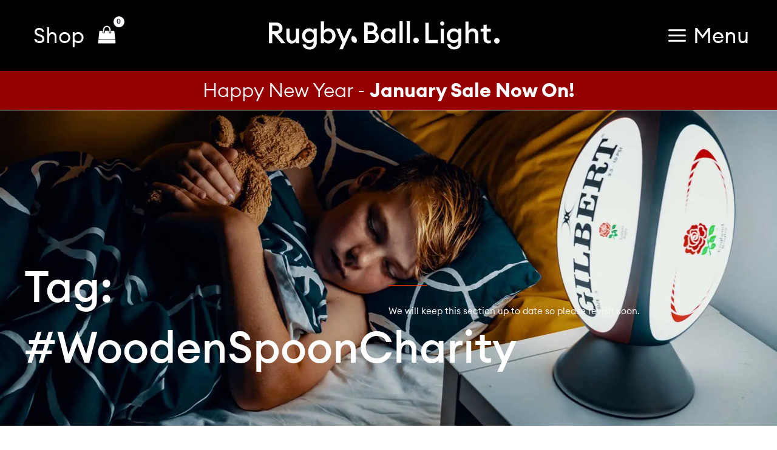

--- FILE ---
content_type: image/svg+xml
request_url: https://www.rugbyballlight.co.uk/wp-content/uploads/2022/10/Rugby-Ball-Light-Logo-White.svg
body_size: 1387
content:
<?xml version="1.0" encoding="utf-8"?>
<!-- Generator: Adobe Illustrator 26.5.0, SVG Export Plug-In . SVG Version: 6.00 Build 0)  -->
<svg version="1.1" id="Layer_1" xmlns="http://www.w3.org/2000/svg" xmlns:xlink="http://www.w3.org/1999/xlink" x="0px" y="0px"
	 viewBox="0 0 499.8 60.8" style="enable-background:new 0 0 499.8 60.8;" xml:space="preserve">
<style type="text/css">
	.st0{fill:#FFFFFF;}
</style>
<g>
	<g id="Layer_1_00000143584917334510227220000001493852880111733940_">
		<g>
			<g>
				<g>
					<g>
						<path class="st0" d="M0,2.8h16c8.2,0,13.4,5.3,13.4,12.6c0,6.2-3.7,10.3-10.1,11.8l16.5,19.9h-9L10.6,27.7H7.3v19.5H0L0,2.8
							L0,2.8z M15.1,21.3c4.3,0,7-2.1,7-5.9s-2.7-5.9-7-5.9H7.3v11.7H15.1z"/>
						<path class="st0" d="M37.8,15.9h6.9v17.6c0,5,2.2,8.1,6.2,8.1c4.4,0,7.6-3.6,7.6-10.2V15.9h6.9v31.2h-6.9v-4.2
							c-1.8,3.1-5.1,4.9-9.1,4.9c-7.2,0-11.6-5.2-11.6-13.2L37.8,15.9L37.8,15.9z"/>
						<path class="st0" d="M79.7,49.6C81,53.3,84,55,88.3,55c4.7,0,8.5-3.1,8.5-9.2v-3.7c-1.9,2.7-5.7,4.9-10,4.9
							c-8.4,0-15-7-15-15.9s6.6-15.8,15-15.8c4.3,0,8.1,2.1,10,4.8v-4.2h6.9v29.3c0,10.9-7.2,15.6-15.6,15.6S73.8,56.1,73,49.6H79.7
							L79.7,49.6z M88.1,21.5c-5.3,0-9.3,4-9.3,9.6s4,9.6,9.3,9.6c5.3,0,9.3-4,9.3-9.6S93.4,21.5,88.1,21.5z"/>
						<path class="st0" d="M119.2,47.2h-6.9V0.3h6.9v19.8c1.7-2.5,5.6-4.8,10.1-4.8c8.6,0,15.1,7.3,15.1,16.2s-6.5,16.2-15.1,16.2
							c-4.5,0-8.3-2.3-10.1-4.8V47.2L119.2,47.2z M128,21.5c-5.6,0-9.4,4.4-9.4,10s3.8,10,9.4,10c5.6,0,9.3-4.4,9.3-10
							S133.5,21.5,128,21.5z"/>
						<path class="st0" d="M152.4,60.2l6.7-14.7l-13.4-29.6h7.6l9.6,22.1l9.6-22.1h7.6l-20.1,44.3L152.4,60.2L152.4,60.2z"/>
					</g>
					<g>
						<g>
							<path class="st0" d="M206.6,2.5h15.3c7.9,0,13.2,5.6,13.2,12.2c0,3.9-1.7,6.7-4.1,8.6c4.1,1.7,7.1,5.1,7.1,10.6
								c0,7.4-5.9,13-14.3,13h-17.2L206.6,2.5L206.6,2.5z M221.5,21.2c4,0,6.4-2.6,6.4-6s-2.4-6-6.4-6h-7.6v12L221.5,21.2
								L221.5,21.2z M223.7,40.2c4.7,0,7.4-2.7,7.4-6.4s-2.6-6.4-7.4-6.4h-9.7v12.7L223.7,40.2L223.7,40.2z"/>
							<path class="st0" d="M257.4,15c4.5,0,8.2,2.3,10,4.8v-4.2h6.9v31.2h-6.9v-4.2c-1.7,2.5-5.5,4.8-10,4.8
								c-8.6,0-15.1-7.3-15.1-16.2S248.8,15,257.4,15z M258.7,21.2c-5.6,0-9.3,4.4-9.3,10s3.7,10,9.3,10c5.6,0,9.3-4.4,9.3-10
								S264.2,21.2,258.7,21.2z"/>
							<path class="st0" d="M283,0h6.9v46.9H283V0z"/>
							<path class="st0" d="M298.5,0h6.9v46.9h-6.9V0z"/>
						</g>
						<circle class="st0" cx="318.8" cy="41.2" r="6"/>
					</g>
				</g>
				<g>
					<path class="st0" d="M189.3,36.4c0.4,0.6,0.7,1.3,0.9,2.1c0.5,1.5,0.5,3.1,0.2,4.8c-0.2,0.7-0.4,1.4-0.8,2
						c-0.2,0.4-0.5,0.7-0.9,0.9c-0.3,0.2-0.7,0.3-1.1,0.3c-0.7,0.1-1.4,0-2.1-0.2c-1.7-0.4-3-1.2-4.2-2.3c-0.5-0.5-1-1.1-1.4-1.7
						c-0.4-0.7-0.7-1.4-1-2.2c-0.3-1.1-0.5-2.3-0.4-3.5c0.1-0.9,0.3-1.7,0.7-2.6c0.2-0.4,0.4-0.8,0.8-1.2c0.4-0.4,0.8-0.6,1.4-0.7
						c0.5-0.1,1-0.1,1.5,0c0.9,0.1,1.8,0.4,2.6,0.8c0.9,0.4,1.7,0.9,2.4,1.5c0.5,0.5,1,1,1.4,1.6C189.2,36.2,189.3,36.3,189.3,36.4
						L189.3,36.4z"/>
				</g>
			</g>
			<g>
				<path class="st0" d="M339,3.1h7.2v37h20.1v6.9H339V3.1L339,3.1z"/>
				<path class="st0" d="M375.6,9.4c-2.5,0-4.6-2-4.6-4.6s2.1-4.5,4.6-4.5c2.5,0,4.5,2,4.5,4.5S378.1,9.4,375.6,9.4z M372.2,16.1
					h6.8v31h-6.8V16.1z"/>
				<path class="st0" d="M393.3,49.5c1.2,3.7,4.2,5.3,8.5,5.3c4.6,0,8.4-3.1,8.4-9.1v-3.7c-1.9,2.7-5.6,4.8-9.9,4.8
					c-8.4,0-14.9-6.9-14.9-15.7s6.5-15.7,14.9-15.7c4.3,0,8.1,2,9.9,4.8v-4.2h6.8v29c0,10.8-7.1,15.5-15.4,15.5s-14.2-4.7-15.1-11.1
					L393.3,49.5L393.3,49.5z M401.6,21.7c-5.3,0-9.2,4-9.2,9.5s4,9.5,9.2,9.5s9.2-4,9.2-9.5S406.8,21.7,401.6,21.7z"/>
				<path class="st0" d="M425.7,0.6h6.8v19.7c1.9-3.1,5.4-4.8,9.4-4.8c7.2,0,11.8,5.1,11.8,12.9v18.6H447V29.6
					c0-4.9-2.5-7.9-6.4-7.9c-4.5,0-8,3.5-8,10.2v15.2h-6.8V0.6L425.7,0.6z"/>
				<path class="st0" d="M475.6,47.4c-5.9,0-10.6-3.3-10.6-10.3V22.2h-6.4v-6.1h6.4V7.5h6.8v8.6h8.9v6.1h-8.9V36
					c0,3.8,1.7,5.3,5.2,5.3c1.3,0,2.7-0.2,3.7-0.6v6.1C479.4,47.1,477.8,47.4,475.6,47.4L475.6,47.4z"/>
			</g>
			<circle class="st0" cx="493.9" cy="41.9" r="6"/>
		</g>
	</g>
</g>
</svg>
